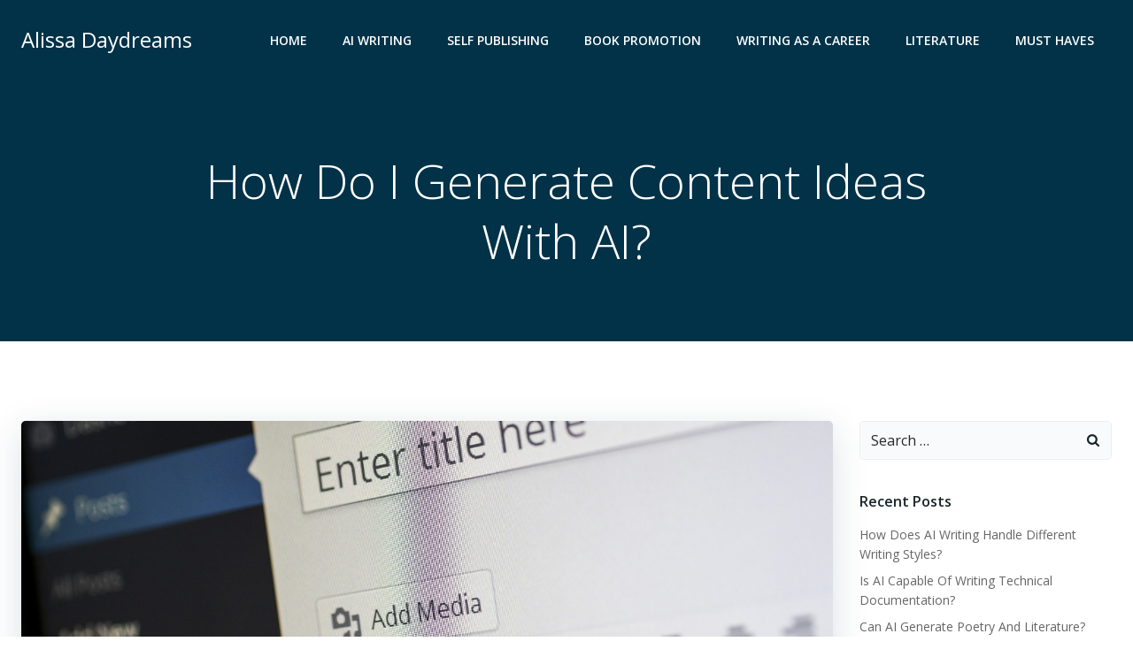

--- FILE ---
content_type: text/css
request_url: https://www.alissadaydreams.com/wp-content/plugins/gpt-blaster/public/css/gpt-blaster-public.css?ver=1.0.7
body_size: 1847
content:
/**
 * All of the CSS for your public-facing functionality should be
 * included in this file.
 */

 :root {
    --gpt-primary: #4ad295;
    --gpt-title-color: #0b2239;
    --gpt-font-color: #374957;
    --gpt-whiter: #ffffff;
    --gpt-border-color: #c0d1e4;
    --gpt-danger: #cb2027;
    --gpt-transition: all .3s;
}

.gpt-chatboat-wrap * {
    outline: 0 !important;
}


/* Button*/

.gpt-btn {
    font-size: 14px;
    display: inline-flex;
    justify-content: center;
    font-weight: 600;
    border: none;
    outline: none;
    box-shadow: none;
    border-radius: 6px;
    color: var(--gpt-whiter);
    background-color: var(--gpt-primary);
    padding: 12px 15px;
    cursor: pointer;
    position: relative;
    overflow: hidden;
    text-transform: capitalize;
    min-width: 100px;
    text-align: center;
    text-decoration: none;
    align-items: center;
}

.gpt-btn:hover {
    color: var(--gpt-whiter);
}

.gpt-btn:before {
    background-color: var(--gpt-whiter);
    content: "";
    height: 100px;
    left: 0;
    right: 0;
    bottom: 0;
    margin: auto;
    position: absolute;
    top: 0;
    transition: all 1.6s cubic-bezier(.19, 1, .22, 1);
    width: 100px;
    border-radius: 50%;
    opacity: 0;
    transform: scale(0);
}

.gpt-btn:hover:before {
    transition: all 1.3s cubic-bezier(.19, 1, .22, 1);
    opacity: .25;
    transform: scale(1);
}

.gpt-btn:focus {
    box-shadow: none;
    color: var(--gpt-whiter) !important;
    background-color: var(--gpt-primary) !important;
    text-decoration: none !important;
}


/* Radio Button */

.gpt-radio-btn input {
    position: absolute;
    left: -9999999px;
    opacity: 0;
}

.gpt-radio-btn label {
    position: relative;
    border-radius: 30px;
    cursor: pointer;
    -webkit-transition: var(--gpt-transition);
    -moz-transition: var(--gpt-transition);
    -ms-transition: var(--gpt-transition);
    -o-transition: var(--gpt-transition);
    transition: var(--gpt-transition);
    display: flex;
    align-items: center;
    width: fit-content;
    width: -moz-fit-content;
}

.gpt-radio-btn label:after {
    position: absolute;
    content: '';
    left: 0;
    right: 0;
    top: 0;
    bottom: 0;
    padding: 0px;
    border-radius: 30px;
    -webkit-transition: var(--gpt-transition);
    -moz-transition: var(--gpt-transition);
    -ms-transition: var(--gpt-transition);
    -o-transition: var(--gpt-transition);
    transition: var(--gpt-transition);
}

.gpt-radio-btn input:checked+label {
    color: #99ca2b;
}

.gpt-radio-btn input+label span {
    width: 50px;
    height: 25px;
    border-radius: 30px;
    background-color: #e2e6ff;
    display: inline-block;
    position: relative;
}

.gpt-radio-btn input+label span:after {
    top: 0;
    width: 20px;
    height: 19px;
    background: var(--gpt-whiter);
    content: '';
    position: absolute;
    border-radius: 30px;
    z-index: 0;
    bottom: 0;
    margin: auto;
    left: 3px;
    -webkit-transition: var(--gpt-transition);
    -moz-transition: var(--gpt-transition);
    -ms-transition: var(--gpt-transition);
    -o-transition: var(--gpt-transition);
    transition: var(--gpt-transition);
}

.gpt-radio-btn input:checked+label span:after {
    -webkit-transform: translateX(24px);
    -ms-transform: translateX(24px);
    transform: translateX(24px);
    background: var(--gpt-whiter);
}

.gpt-radio-btn input:checked+label span {
    background: var(--gpt-primary);
}


/* ChatBoat */

.gpt-chatboat-wrap {
    background: #f5f5f5;
    width: 100%;
    border-radius: 6px;
    padding: 30px 20px 20px;
}

.gpt-chatboat-message .gpt-input-wrapper {
    margin: 0;
    display: flex;
}

.gpt-chatboat-message .gpt-input-wrapper input {
    width: calc(100% - 100px);
    border-radius: 6px 0px 0px 6px;
    font-size: 14px;
    min-height: 45px;
    border: 1px solid var(--gpt-border-color);
    padding: 0 20px;
    max-width: 100%;
    box-shadow: 0 0 40px 0 rgb(0 0 0 / 3%);
    background-color: #fdfdff;
}

.gpt-chatboat-message .gpt-input-wrapper input:focus {
    border-color: var(--gpt-primary);
    box-shadow: none;
}

.gpt-chatboat-message .gpt-input-wrapper .gpt-btn {
    border-radius: 0px 6px 6px 0px;
}

.gpt-chatboat-message .gpt-input-wrapper svg {
    height: 15px;
    display: inline-block;
    margin: 0 0 2px 10px;
}

.gpt-chatboat-content {
    font-size: 14px;
}

.gpt-chatboat-content ul {
    height: 400px;
    margin: 0 0 10px;
    padding: 10px;
    overflow-y: auto;
    border-radius: 6px 6px 6px 6px;
}


/* Chat Typing CSS  */
.gpt-chatboat-content {
    max-height: 260px;
    overflow: hidden auto;
    padding: 10px 10px;
}
.gpt-chatboat-content::-webkit-scrollbar {
    width: 6px;
}
.gpt-chatboat-content::-webkit-scrollbar-track {
    background-color: #f5f5f5;
}

.gpt-chatboat-content::-webkit-scrollbar-thumb {
    background-color: var(--gpt-primary);
}
.gpt_chat_input {
    text-align: right;
}

.gpt-chatboat-content .gpt_chat_msg,
.gpt-chatbox-messages .gpt_chat_msg {
    margin: 10px 0;
    position: relative;
    width: 100%;
    display: inline-block;
}

.gpt-chatboat-content .gpt_chat_msg>span,
.gpt-chatbox-messages .gpt_chat_msg>span {
    padding: 6px 10px 7px;
    border-radius: 10px 10px 10px 0;
    font-size: 14px;
    line-height: 1.4;
    position: relative;
    text-shadow: 0 1px 1px rgb(0 0 0 / 15%);
    background: var(--gpt-whiter);
    box-shadow: 0 0 30px rgb(0 0 0 / 6%);
    display: inline-block;
}

.gpt-chatboat-content .gpt_chat_msg.gpt_chat_input>span,
.gpt-chatbox-messages .gpt_chat_msg.gpt_chat_input>span {
    border-radius: 10px 10px 0 10px;
}

.gpt-chatboat-content .gpt_chat_msg>span small,
.gpt-chatbox-messages .gpt_chat_msg>span small {
    color: var(--gpt-primary);
    text-align: left;
    display: block;
}
/**/
.gpt-chatboat-wrap.gpt-chatboat-right.gpt-chat-has-title, .gpt-chatboat-wrap.gpt-chatboat-left.gpt-chat-has-title {
    padding: 0;
}
.gpt-chatboat-wrap.gpt-chatboat-right.gpt-chat-has-title .gpt-form-title, .gpt-chatboat-wrap.gpt-chatboat-left.gpt-chat-has-title .gpt-form-title {
    background: var(--gpt-primary);
    border-radius: 6px 6px 0 0;
    margin: 00;
    padding: 15px 20px 8px;
    color: var(--gpt-whiter);
}

/**/

.gpt-typing-balls span {
    width: 6px;
    height: 6px;
    background-color: var(--gpt-primary);
    display: inline-block;
    margin: 1px;
    border-radius: 50%;
}

.gpt-typing-balls span:nth-child(1) {
    -webkit-animation: bounce 1s infinite;
    animation: bounce 1s infinite;
}

.gpt-typing-balls span:nth-child(2) {
    -webkit-animation: bounce 1s infinite 0.2s;
    animation: bounce 1s infinite 0.2s;
}

.gpt-typing-balls span:nth-child(3) {
    -webkit-animation: bounce 1s infinite 0.4s;
    animation: bounce 1s infinite 0.4s;
}

@-webkit-keyframes bounce {
    0% {
        transform: translateY(0px);
    }
    50% {
        transform: translateY(8px);
    }
    100% {
        transform: translateY(0px);
    }
}

@keyframes bounce {
    0% {
        transform: translateY(0px);
    }
    50% {
        transform: translateY(8px);
    }
    100% {
        transform: translateY(0px);
    }
}

.gpt-chatboat-wrap .gpt-form-title {
    font-size: 18px;
    color: #222;
    font-weight: 700;
    margin: 0 0 10px;
}


/* ChatBoat Position  */

.gpt-chatboat-wrap.gpt-chatboat-left {
    position: fixed;
    left: 40px;
    bottom: 100px;
    min-width: 400px;
    max-width: 450px !important;
    width: 100%;
    margin: 0;
    z-index: 999;
    box-shadow: 0 0 30px rgb(0 0 0 / 6%);
    background: #ffffff;
}

.gpt-chatboat-wrap.gpt-chatboat-right {
    position: fixed;
    right: 40px;
    bottom: 100px;
    min-width: 400px;
    max-width: 450px !important;
    width: 100%;
    margin: 0;
    z-index: 999;
    box-shadow: 0 0 30px rgb(0 0 0 / 6%);
    background: #ffffff;
}


/* Boat Icon */

.gpt-chatboat-wrap.gpt-chatbox-hide {
    padding: 0;
}

.gpt-chatboat-icon {
    width: 70px;
    height: 70px;
    background: var(--gpt-primary);
    border-radius: 50%;
    box-shadow: 0 0 30px rgb(0 0 0 / 10%);
    justify-content: center;
    align-items: center;
    color: var(--gpt-whiter);
    cursor: pointer;
    position: fixed;
    bottom: 20px;
    z-index: 9;
    display: none;
}


/* .gpt-chatboat-icon:before {
    position: absolute;
    left: 0;
    right: 0;
    top: 0;
    bottom: 0;
    content: '';
    background: var(--vp-primary);
    z-index: -1;
    border-radius: 100%;
    box-shadow: 0 0 0 15px rgb(74 210 149 / 80%), 0 0 0 30px rgb(74 210 149 / 60%), 0 0 0 45px rgb(74 210 149 / 40%);
    animation: modalRipple 2s infinite;
} */

.gpt-chatboat-icon-inner {
    position: relative;
    background: var(--gpt-primary);
    width: 60px;
    height: 60px;
    justify-content: center;
    align-items: center;
    display: inline-flex;
    border-radius: 50%;
}

@keyframes modalRipple {
    0% {
        opacity: 0;
        -webkit-transform: scale(.5);
        transform: scale(.5)
    }
    10% {
        opacity: 1
    }
    90% {
        opacity: 0
    }
    to {
        opacity: 0;
        -webkit-transform: scale(1);
        transform: scale(1)
    }
}

.gpt-chatboat-icon svg {
    height: 40px;
    display: inline-block;
    width: 40px;
    fill: var(--gpt-whiter);
}

.gpt-chatboat-wrap.gpt-chatboat-left .gpt-chatboat-icon {
    display: inline-flex;
    left: 20px;
}

.gpt-chatboat-wrap.gpt-chatboat-right .gpt-chatboat-icon {
    display: inline-flex;
    right: 20px;
}


/* chat boat close  */

.gpt-chatboat-close {
    position: absolute;
    right: -10px;
    top: -10px;
    background: #ff4040;
    width: 30px;
    height: 30px;
    justify-content: center;
    display: inline-flex;
    border-radius: 50%;
    align-items: center;
    color: #ffffff;
    font-weight: 600;
    cursor: pointer;
    display: none;
    border: 2px solid #ff8484;
    box-shadow: 0 0 20px rgb(0 0 0 / 24%);
}

.gpt-chatboat-wrap.gpt-chatboat-left .gpt-chatboat-close {
    display: inline-flex;
}

.gpt-chatboat-wrap.gpt-chatboat-right .gpt-chatboat-close {
    display: inline-flex;
}


/* Loader  */

.gpt-preloader,
.gpt-loader {
    display: flex;
    position: fixed;
    flex-wrap: wrap;
    top: 0;
    left: 0;
    right: 0;
    bottom: 0;
    z-index: 9999;
    align-items: center;
    justify-content: center;
    background: rgb(255 255 255 / 98.5%);
    display: none;
}

.gpt-preloader span {
    display: block;
    text-align: center;
    font-weight: 500;
    color: var(--gpt-title-color);
    margin: 0 0 0 10px;
}


/* FAQ */

.gpt-faq-title {
    font-size: 20px;
    font-weight: 600;
    margin: 0 0 20px;
}

.gpt-input-wrapper label {
    margin-bottom: 5px;
}

.gpt-inputwith-btn {
    display: flex;
    flex-wrap: wrap;
}

.gpt-inputwith-btn input {
    width: calc(100% - 130px);
    max-width: calc(100% - 130px);
    border-radius: 6px 0 0 6px !important;
}

.gpt-inputwith-btn input:focus {
    border-color: var(--gpt-primary);
}

.gpt-inputwith-btn .gpt-btn {
    border-radius: 0 6px 6px 0 !important;
}

.gpt-faq .gpt-quetion {
    margin: 0;
    font-weight: 600;
}

.gpt-faq .gpt-anwsers {
    margin: 0;
}

.gpt-faq-container .gpt-input-wrapper {
    margin: 0 0 20px;
}

.gpt-faq {
    margin: 0 0 30px;
    padding: 20px 20px;
    border: 1px solid #eaebec;
    border-radius: 8px;
}

.gpt-faq .gpt-quetion {
    color: var(--gpt-title-color);
}

.gpt-footer-widget .gpt-faq p {
    color: #ffffff;
}


/* Img / Content Generator */

.gpt-input-wrapper {
    position: relative;
    margin: 0 0 20px;
    width: 100%;
}

.gpt-col-2 {
    display: grid;
    grid-template-columns: repeat(2, 1fr);
    grid-gap: 20px;
}

.gpt-col-3 {
    display: grid;
    grid-template-columns: repeat(3, 1fr);
    grid-gap: 20px;
}

.gpt-input-wrapper textarea {
    min-height: 150px;
    padding: 20px;
}